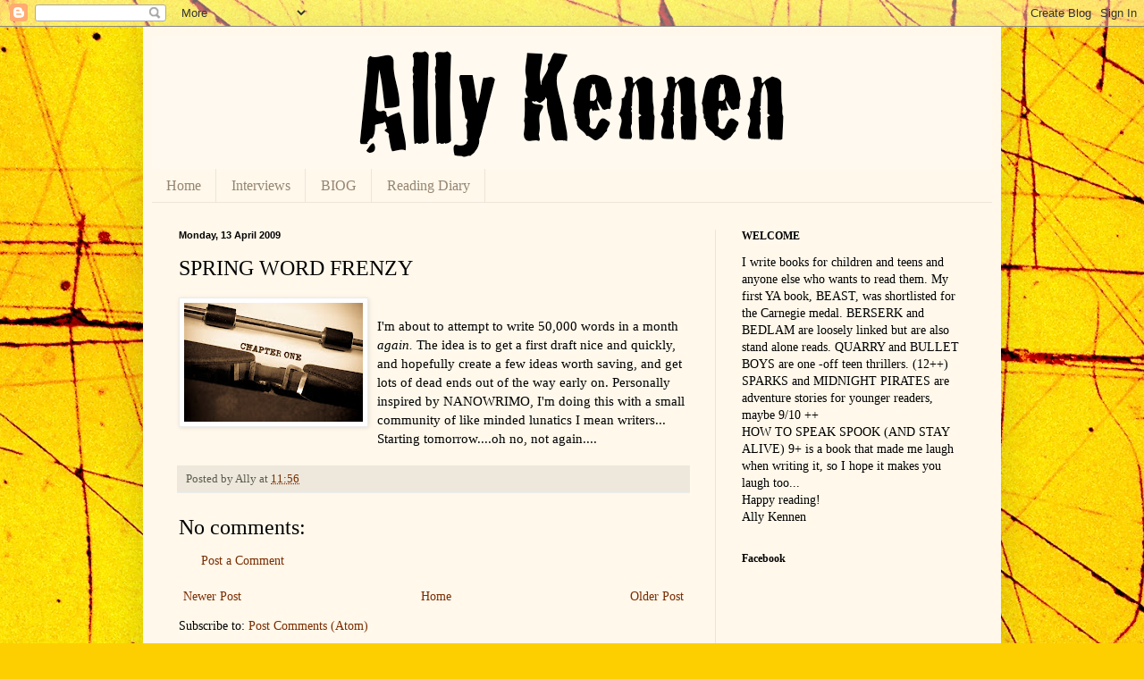

--- FILE ---
content_type: text/plain
request_url: https://www.google-analytics.com/j/collect?v=1&_v=j102&a=1280412477&t=pageview&_s=1&dl=https%3A%2F%2Fallykennen.blogspot.com%2F2009%2F04%2Fspring-word-frenzy.html&ul=en-us%40posix&dt=Ally%20Kennen%3A%20SPRING%20WORD%20FRENZY&sr=1280x720&vp=1280x720&_u=IEBAAEABAAAAACAAI~&jid=497926234&gjid=1659101541&cid=641760960.1769099680&tid=UA-5800186-1&_gid=1961980419.1769099680&_r=1&_slc=1&z=2049129660
body_size: -452
content:
2,cG-KB412HSNLX